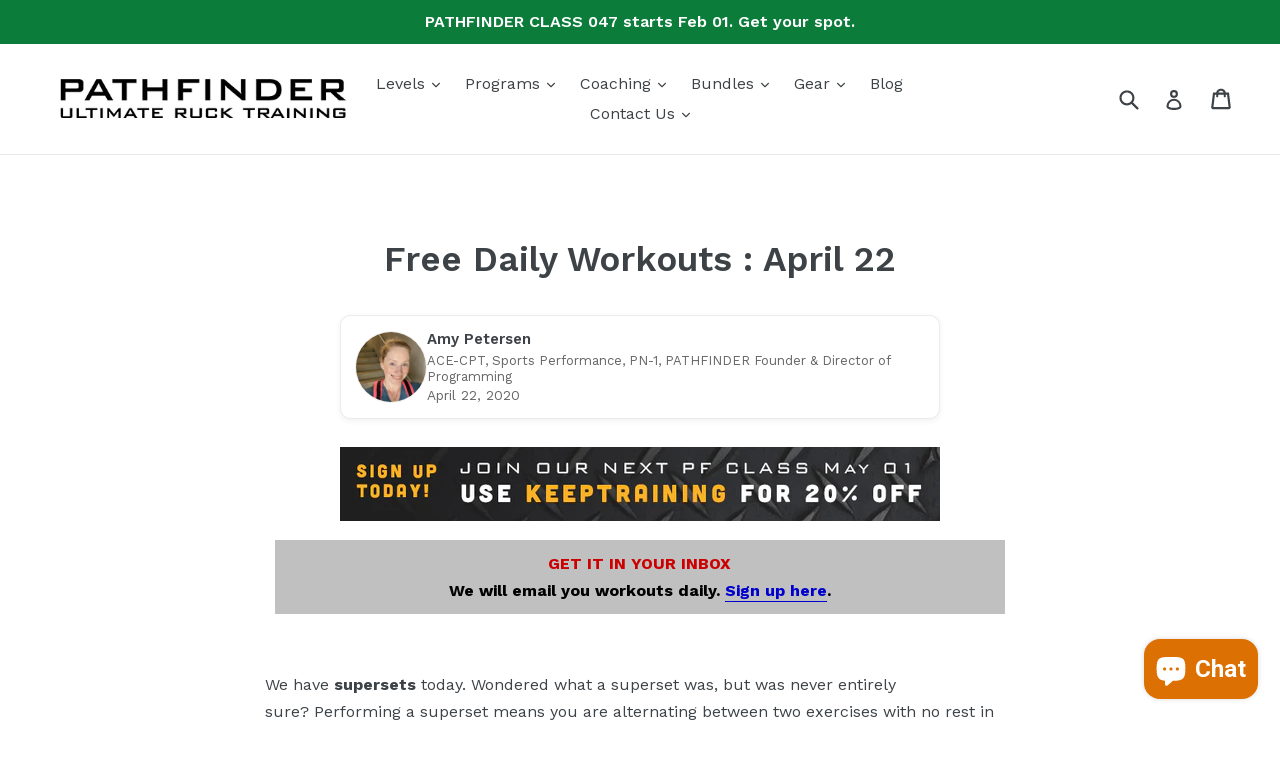

--- FILE ---
content_type: text/css
request_url: https://pathfinderrucktraining.com/cdn/shop/t/1/assets/pf-overrides.css?v=74246684740320204201759160571
body_size: -463
content:
.pf-author{margin:1.5rem auto 1rem;max-width:600px;border-radius:10px;box-shadow:0 2px 6px #0000000f}.pf-author__reviewed,.pf-author__date{font-size:.85rem;color:#666}@media (prefers-color-scheme: dark){.pf-author__reviewed,.pf-author__date{color:#bbb}}.template-article .rte,.article-template .rte{max-width:750px;margin:0 auto;line-height:1.7;text-align:left}.template-article h2,.article-template h2{margin-top:2.5rem;padding-bottom:.25rem;border-bottom:1px solid #eee}@media (prefers-color-scheme: dark){.template-article h2,.article-template h2{border-bottom-color:#444}}.pf-author__date{text-align:left!important;margin-left:0!important;margin-right:auto!important;display:block!important}
/*# sourceMappingURL=/cdn/shop/t/1/assets/pf-overrides.css.map?v=74246684740320204201759160571 */


--- FILE ---
content_type: text/css
request_url: https://pathfinderrucktraining.com/cdn/shop/t/1/assets/custom-hero.css?v=143684842747261050961755013141
body_size: -194
content:
.slideshow__title{font-size:3.2rem;font-weight:700;max-width:800px;margin:0 auto 1rem;text-align:center}.slideshow__subtitle{font-size:1.6rem;font-weight:400;max-width:700px;margin:0 auto;line-height:1.4;text-align:center}.slideshow__button{display:inline-block;margin-top:1rem;padding:.75rem 1.5rem;background-color:#0f5a89;color:#fff;text-decoration:none;font-weight:700;border-radius:4px}.slideshow__button:hover{background-color:#333}.slideshow__text-content{text-align:center}.slideshow__overlay:before{background-color:#0006}@media screen and (max-width: 749px){.slideshow__title{font-size:2rem}.slideshow__subtitle{font-size:1.2rem}}.slideshow-wrapper .slideshow__button,.slideshow__text-content .slideshow__button,#shopify-section-slideshow .slideshow__button{background-color:#0f5a89!important;color:#fff!important}#shopify-section-slideshow .slideshow__button:hover,.slideshow-wrapper .slideshow__button:hover{background-color:#333!important}#shopify-section-slideshow a.btn.btn--primary.slideshow__btn{background-color:#0f5a89!important;border-color:#0f5a89!important;color:#fff!important;text-decoration:none}#shopify-section-slideshow a.btn.btn--primary.slideshow__btn:hover,#shopify-section-slideshow a.btn.btn--primary.slideshow__btn:focus{background-color:#0d4c72!important;border-color:#0d4c72!important;color:#fff!important}#shopify-section-XXXX a.btn.btn--primary.slideshow__btn{background:#0f5a89!important;background-image:none!important;border-color:#0f5a89!important;color:#fff!important;text-decoration:none}#shopify-section-XXXX a.btn.btn--primary.slideshow__btn:hover,#shopify-section-XXXX a.btn.btn--primary.slideshow__btn:focus,#shopify-section-XXXX a.btn.btn--primary.slideshow__btn:active{background:#0d4c72!important;background-image:none!important;border-color:#0d4c72!important;color:#fff!important}section[data-section-type=slideshow-section] a.btn.btn--primary.slideshow__btn{background:#0f5a89!important;background-image:none!important;border-color:#0f5a89!important;color:#fff!important;text-decoration:none}section[data-section-type=slideshow-section] a.btn.btn--primary.slideshow__btn:hover,section[data-section-type=slideshow-section] a.btn.btn--primary.slideshow__btn:focus,section[data-section-type=slideshow-section] a.btn.btn--primary.slideshow__btn:active{background:#0d4c72!important;background-image:none!important;border-color:#0d4c72!important;color:#fff!important}a.btn.btn--primary.slideshow__btn{background:#0f5a89;background-image:none;border-color:#0f5a89;color:#fff;text-decoration:none}a.btn.btn--primary.slideshow__btn:hover,a.btn.btn--primary.slideshow__btn:focus,a.btn.btn--primary.slideshow__btn:active{background:#0d4c72;background-image:none;border-color:#0d4c72;color:#fff}
/*# sourceMappingURL=/cdn/shop/t/1/assets/custom-hero.css.map?v=143684842747261050961755013141 */
